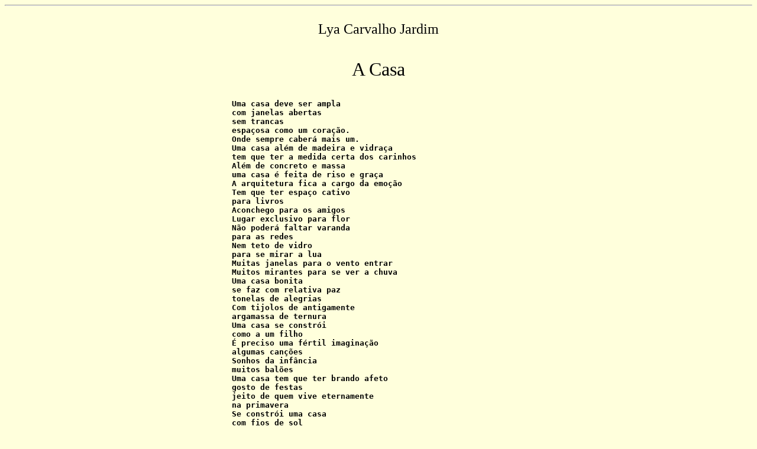

--- FILE ---
content_type: text/html
request_url: http://jornaldepoesia.jor.br/lya01.html
body_size: 2604
content:
<html><head><title>Jornal de Poesia - Lya Carvalho Jardim</title></head>
<body bgcolor=#FFFFDC>
<hr>
<br>
<center><font size="+2">Lya Carvalho Jardim</font></center>
<br>
<br>
<center><font size="+3">A Casa</font></center>
<pre><h4>
						Uma casa deve ser ampla
						com janelas abertas
						sem trancas
						espa�osa como um cora��o.
						Onde sempre caber� mais um.
						Uma casa al�m de madeira e vidra�a
						tem que ter a medida certa dos carinhos
						Al�m de concreto e massa
						uma casa � feita de riso e gra�a
						A arquitetura fica a cargo da emo��o
						Tem que ter espa�o cativo
						para livros
						Aconchego para os amigos
						Lugar exclusivo para flor
						N�o poder� faltar varanda
						para as redes
						Nem teto de vidro
						para se mirar a lua
						Muitas janelas para o vento entrar
						Muitos mirantes para se ver a chuva
						Uma casa bonita
						se faz com relativa paz
						tonelas de alegrias
						Com tijolos de antigamente
						argamassa de ternura
						Uma casa se constr�i
						como a um filho
						� preciso uma f�rtil imagina��o
						algumas can��es
						Sonhos da inf�ncia
						muitos bal�es
						Uma casa tem que ter brando afeto
						gosto de festas
						jeito de quem vive eternamente
						na primavera
						Se constr�i uma casa
						com fios de sol
						com pingos de lua
						com ch�o de estrelas
						e muita do�ura
						Uma casa tem que ter
						cheiro de campo
						som de p�ssaro em �rvores
						ru�do de �gua saindo da fonte
						Arco-�ris de tintas
						Uma casa se constr�i
						com pedras brutas e alegorias
						com vit�rias-r�gias nas banheiras
						cachoeiras nas pias
						ondas do mar no quintal
						tapetes de musgos pelas salas
						candelabros de prilampos
						Volutas de amor-perfeito
						Portal de saudades
						colunas de alegrias
						Uma casa se constr�i
						para que caibam nela
						discos
						amigos
						sonhos
						filhos
						tudo que � carinho
						todas as vidas
						todos os caminhos
						Uma casa se constr�i 
						dentro de um jardim
						o jardim dentro da vida
						a vida dentro dos sonhos
						os sonhos dentro de n�s. 
</h4></pre><br>
<center>* * * * * * * * * * * * * * * * * * * * * *</center><br>
<br><hr><hr>
<FORM METHOD=POST ACTION=/cgi-bin/savefile2.cgi?fname=Jurandi&mname=&lname=carvalho&email=&password=>
<center><input type="button" value="Voltar � p�gina principal" onClick="history.back()"></center>
<br>
<hr>
</body></html>
